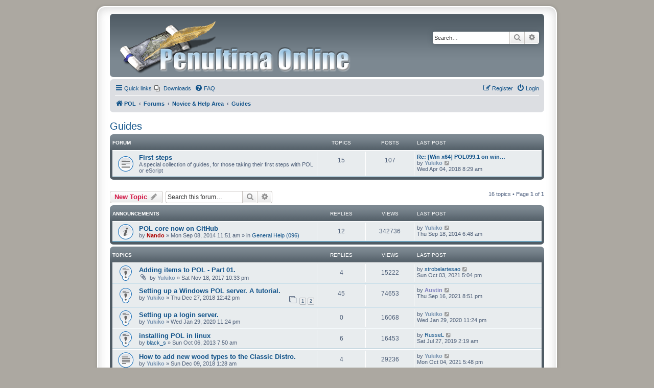

--- FILE ---
content_type: text/html; charset=UTF-8
request_url: https://forums.polserver.com/viewforum.php?f=51&sid=7ad4376d8fb0925463b897ed81fdf7ba
body_size: 8368
content:
<!DOCTYPE html>
<html dir="ltr" lang="en-gb">
<head>
<meta charset="utf-8" />
<meta http-equiv="X-UA-Compatible" content="IE=edge">
<meta name="viewport" content="width=device-width, initial-scale=1" />

<title>Guides - </title>

	<link rel="alternate" type="application/atom+xml" title="Feed - " href="/app.php/feed?sid=771480770c90af1695f98c995d89aefc">		<link rel="alternate" type="application/atom+xml" title="Feed - All forums" href="/app.php/feed/forums?sid=771480770c90af1695f98c995d89aefc">			<link rel="alternate" type="application/atom+xml" title="Feed - Forum - Guides" href="/app.php/feed/forum/51?sid=771480770c90af1695f98c995d89aefc">		
	<link rel="canonical" href="https://forums.polserver.com/viewforum.php?f=51">

<!--
	phpBB style name: prosilver Special Edition
	Based on style:   prosilver (this is the default phpBB3 style)
	Original author:  Tom Beddard ( http://www.subBlue.com/ )
	Modified by:      phpBB Limited ( https://www.phpbb.com/ )
-->


<link href="./styles/prosilver/theme/normalize.css?assets_version=40" rel="stylesheet">
<link href="./styles/prosilver/theme/base.css?assets_version=40" rel="stylesheet">
<link href="./styles/prosilver/theme/utilities.css?assets_version=40" rel="stylesheet">
<link href="./styles/prosilver/theme/common.css?assets_version=40" rel="stylesheet">
<link href="./styles/prosilver/theme/links.css?assets_version=40" rel="stylesheet">
<link href="./styles/prosilver/theme/content.css?assets_version=40" rel="stylesheet">
<link href="./styles/prosilver/theme/buttons.css?assets_version=40" rel="stylesheet">
<link href="./styles/prosilver/theme/cp.css?assets_version=40" rel="stylesheet">
<link href="./styles/prosilver/theme/forms.css?assets_version=40" rel="stylesheet">
<link href="./styles/prosilver/theme/icons.css?assets_version=40" rel="stylesheet">
<link href="./styles/prosilver/theme/colours.css?assets_version=40" rel="stylesheet">
<link href="./styles/prosilver/theme/responsive.css?assets_version=40" rel="stylesheet">

<link href="./assets/css/font-awesome.min.css?assets_version=40" rel="stylesheet">
<link href="./styles/prosilver32_se/theme/stylesheet.css?assets_version=40" rel="stylesheet">
<link href="./styles/prosilver/theme/en/stylesheet.css?assets_version=40" rel="stylesheet">




<!--[if lte IE 9]>
	<link href="./styles/prosilver/theme/tweaks.css?assets_version=40" rel="stylesheet">
<![endif]-->


<link href="./ext/phpbb/pages/styles/prosilver/theme/pages_common.css?assets_version=40" rel="stylesheet" media="screen">



</head>
<body id="phpbb" class="nojs notouch section-viewforum ltr ">


<div id="wrap" class="wrap">
	<a id="top" class="top-anchor" accesskey="t"></a>
	<div id="page-header">
		<div class="headerbar" role="banner">
					<div class="inner">

			<div id="site-description" class="site-description">
				<a id="logo" class="logo" href="https://www.polserver.com" title="POL"><span class="site_logo"></span></a>
				<h1></h1>
				<p></p>
				<p class="skiplink"><a href="#start_here">Skip to content</a></p>
			</div>

									<div id="search-box" class="search-box search-header" role="search">
				<form action="./search.php?sid=771480770c90af1695f98c995d89aefc" method="get" id="search">
				<fieldset>
					<input name="keywords" id="keywords" type="search" maxlength="128" title="Search for keywords" class="inputbox search tiny" size="20" value="" placeholder="Search…" />
					<button class="button button-search" type="submit" title="Search">
						<i class="icon fa-search fa-fw" aria-hidden="true"></i><span class="sr-only">Search</span>
					</button>
					<a href="./search.php?sid=771480770c90af1695f98c995d89aefc" class="button button-search-end" title="Advanced search">
						<i class="icon fa-cog fa-fw" aria-hidden="true"></i><span class="sr-only">Advanced search</span>
					</a>
					<input type="hidden" name="sid" value="771480770c90af1695f98c995d89aefc" />

				</fieldset>
				</form>
			</div>
						
			</div>
					</div>
				<div class="navbar" role="navigation">
	<div class="inner">

	<ul id="nav-main" class="nav-main linklist" role="menubar">

		<li id="quick-links" class="quick-links dropdown-container responsive-menu" data-skip-responsive="true">
			<a href="#" class="dropdown-trigger">
				<i class="icon fa-bars fa-fw" aria-hidden="true"></i><span>Quick links</span>
			</a>
			<div class="dropdown">
				<div class="pointer"><div class="pointer-inner"></div></div>
				<ul class="dropdown-contents" role="menu">
								<li class="small-icon icon-pages icon-page-escript-style-guide">
			<a href="/app.php/escript-style-guide?sid=771480770c90af1695f98c995d89aefc" title="" role="menuitem">
				<span>eScript Style Guide</span>
			</a>
		</li>
			<li class="small-icon icon-pages icon-page-distro-goals">
			<a href="/app.php/distro-goals?sid=771480770c90af1695f98c995d89aefc" title="" role="menuitem">
				<span>Distro Goals</span>
			</a>
		</li>
	
											<li class="separator"></li>
																									<li>
								<a href="./search.php?search_id=unanswered&amp;sid=771480770c90af1695f98c995d89aefc" role="menuitem">
									<i class="icon fa-file-o fa-fw icon-gray" aria-hidden="true"></i><span>Unanswered topics</span>
								</a>
							</li>
							<li>
								<a href="./search.php?search_id=active_topics&amp;sid=771480770c90af1695f98c995d89aefc" role="menuitem">
									<i class="icon fa-file-o fa-fw icon-blue" aria-hidden="true"></i><span>Active topics</span>
								</a>
							</li>
							<li class="separator"></li>
							<li>
								<a href="./search.php?sid=771480770c90af1695f98c995d89aefc" role="menuitem">
									<i class="icon fa-search fa-fw" aria-hidden="true"></i><span>Search</span>
								</a>
							</li>
					
										<li class="separator"></li>

									</ul>
			</div>
		</li>

					<li class="small-icon icon-pages icon-page-downloads no-bulletin">
			<a href="/app.php/downloads?sid=771480770c90af1695f98c995d89aefc" title="" role="menuitem">
				<span>Downloads</span>
			</a>
		</li>
			<li data-skip-responsive="true">
			<a href="/app.php/help/faq?sid=771480770c90af1695f98c995d89aefc" rel="help" title="Frequently Asked Questions" role="menuitem">
				<i class="icon fa-question-circle fa-fw" aria-hidden="true"></i><span>FAQ</span>
			</a>
		</li>
						
			<li class="rightside"  data-skip-responsive="true">
			<a href="./ucp.php?mode=login&amp;redirect=viewforum.php%3Ff%3D51&amp;sid=771480770c90af1695f98c995d89aefc" title="Login" accesskey="x" role="menuitem">
				<i class="icon fa-power-off fa-fw" aria-hidden="true"></i><span>Login</span>
			</a>
		</li>
					<li class="rightside" data-skip-responsive="true">
				<a href="./ucp.php?mode=register&amp;sid=771480770c90af1695f98c995d89aefc" role="menuitem">
					<i class="icon fa-pencil-square-o  fa-fw" aria-hidden="true"></i><span>Register</span>
				</a>
			</li>
						</ul>

	<ul id="nav-breadcrumbs" class="nav-breadcrumbs linklist navlinks" role="menubar">
				
		
		<li class="breadcrumbs" itemscope itemtype="https://schema.org/BreadcrumbList">

							<span class="crumb" itemtype="https://schema.org/ListItem" itemprop="itemListElement" itemscope><a itemprop="item" href="https://www.polserver.com" data-navbar-reference="home"><i class="icon fa-home fa-fw" aria-hidden="true"></i><span itemprop="name">POL</span></a><meta itemprop="position" content="1" /></span>
			
							<span class="crumb" itemtype="https://schema.org/ListItem" itemprop="itemListElement" itemscope><a itemprop="item" href="./index.php?sid=771480770c90af1695f98c995d89aefc" accesskey="h" data-navbar-reference="index"><span itemprop="name">Forums</span></a><meta itemprop="position" content="2" /></span>

											
								<span class="crumb" itemtype="https://schema.org/ListItem" itemprop="itemListElement" itemscope data-forum-id="48"><a itemprop="item" href="./viewforum.php?f=48&amp;sid=771480770c90af1695f98c995d89aefc"><span itemprop="name">Novice &amp; Help Area</span></a><meta itemprop="position" content="3" /></span>
															
								<span class="crumb" itemtype="https://schema.org/ListItem" itemprop="itemListElement" itemscope data-forum-id="51"><a itemprop="item" href="./viewforum.php?f=51&amp;sid=771480770c90af1695f98c995d89aefc"><span itemprop="name">Guides</span></a><meta itemprop="position" content="4" /></span>
							
					</li>

		
					<li class="rightside responsive-search">
				<a href="./search.php?sid=771480770c90af1695f98c995d89aefc" title="View the advanced search options" role="menuitem">
					<i class="icon fa-search fa-fw" aria-hidden="true"></i><span class="sr-only">Search</span>
				</a>
			</li>
			</ul>

	</div>
</div>
	</div>

	
	<a id="start_here" class="anchor"></a>
	<div id="page-body" class="page-body" role="main">
		
		<h2 class="forum-title"><a href="./viewforum.php?f=51&amp;sid=771480770c90af1695f98c995d89aefc">Guides</a></h2>
<div>
	<!-- NOTE: remove the style="display: none" when you want to have the forum description on the forum body -->
	<div style="display: none !important;">Sometimes you need to share your knowledge. This is where you can do it. A place for POL and Script guides.<br /></div>	</div>


	
	
				<div class="forabg">
			<div class="inner">
			<ul class="topiclist">
				<li class="header">
										<dl class="row-item">
						<dt><div class="list-inner">Forum</div></dt>
						<dd class="topics">Topics</dd>
						<dd class="posts">Posts</dd>
						<dd class="lastpost"><span>Last post</span></dd>
					</dl>
									</li>
			</ul>
			<ul class="topiclist forums">
		
					<li class="row">
						<dl class="row-item forum_read">
				<dt title="No unread posts">
										<div class="list-inner">
													<!--
								<a class="feed-icon-forum" title="Feed - First steps" href="/app.php/feed/forum/49?sid=771480770c90af1695f98c995d89aefc">
									<i class="icon fa-rss-square fa-fw icon-orange" aria-hidden="true"></i><span class="sr-only">Feed - First steps</span>
								</a>
							-->
																		<a href="./viewforum.php?f=49&amp;sid=771480770c90af1695f98c995d89aefc" class="forumtitle">First steps</a>
						<br />A special collection of guides, for those taking their first steps with POL or eScript												
												<div class="responsive-show" style="display: none;">
															Topics: <strong>15</strong>
													</div>
											</div>
				</dt>
									<dd class="topics">15 <dfn>Topics</dfn></dd>
					<dd class="posts">107 <dfn>Posts</dfn></dd>
					<dd class="lastpost">
						<span>
																						<dfn>Last post</dfn>
																										<a href="./viewtopic.php?p=24493&amp;sid=771480770c90af1695f98c995d89aefc#p24493" title="Re: [Win x64] POL099.1 on windows Server 2012 R2" class="lastsubject">Re: [Win x64] POL099.1 on win…</a> <br />
																	by <a href="./memberlist.php?mode=viewprofile&amp;u=23&amp;sid=771480770c90af1695f98c995d89aefc" style="color: #7994b1;" class="username-coloured">Yukiko</a>																	<a href="./viewtopic.php?p=24493&amp;sid=771480770c90af1695f98c995d89aefc#p24493" title="View the latest post">
										<i class="icon fa-external-link-square fa-fw icon-lightgray icon-md" aria-hidden="true"></i><span class="sr-only">View the latest post</span>
									</a>
																<br /><time datetime="2018-04-04T16:29:40+00:00">Wed Apr 04, 2018 8:29 am</time>
													</span>
					</dd>
							</dl>
					</li>
			
				</ul>

			</div>
		</div>
		

	<div class="action-bar bar-top">

				
		<a href="./posting.php?mode=post&amp;f=51&amp;sid=771480770c90af1695f98c995d89aefc" class="button" title="Post a new topic">
							<span>New Topic</span> <i class="icon fa-pencil fa-fw" aria-hidden="true"></i>
					</a>
				
			<div class="search-box" role="search">
			<form method="get" id="forum-search" action="./search.php?sid=771480770c90af1695f98c995d89aefc">
			<fieldset>
				<input class="inputbox search tiny" type="search" name="keywords" id="search_keywords" size="20" placeholder="Search this forum…" />
				<button class="button button-search" type="submit" title="Search">
					<i class="icon fa-search fa-fw" aria-hidden="true"></i><span class="sr-only">Search</span>
				</button>
				<a href="./search.php?fid%5B%5D=51&amp;sid=771480770c90af1695f98c995d89aefc" class="button button-search-end" title="Advanced search">
					<i class="icon fa-cog fa-fw" aria-hidden="true"></i><span class="sr-only">Advanced search</span>
				</a>
				<input type="hidden" name="fid[0]" value="51" />
<input type="hidden" name="sid" value="771480770c90af1695f98c995d89aefc" />

			</fieldset>
			</form>
		</div>
	
	<div class="pagination">
				16 topics
					&bull; Page <strong>1</strong> of <strong>1</strong>
			</div>

	</div>




	
			<div class="forumbg announcement">
		<div class="inner">
		<ul class="topiclist">
			<li class="header">
				<dl class="row-item">
					<dt><div class="list-inner">Announcements</div></dt>
					<dd class="posts">Replies</dd>
					<dd class="views">Views</dd>
					<dd class="lastpost"><span>Last post</span></dd>
				</dl>
			</li>
		</ul>
		<ul class="topiclist topics">
	
				<li class="row bg1 global-announce">
						<dl class="row-item global_read">
				<dt title="No unread posts">
										<div class="list-inner">
																		<a href="./viewtopic.php?t=5418&amp;sid=771480770c90af1695f98c995d89aefc" class="topictitle">POL core now on GitHub</a>																								<br />
						
												<div class="responsive-show" style="display: none;">
							Last post by <a href="./memberlist.php?mode=viewprofile&amp;u=23&amp;sid=771480770c90af1695f98c995d89aefc" style="color: #7994b1;" class="username-coloured">Yukiko</a> &laquo; <a href="./viewtopic.php?p=21639&amp;sid=771480770c90af1695f98c995d89aefc#p21639" title="Go to last post"><time datetime="2014-09-18T14:48:40+00:00">Thu Sep 18, 2014 6:48 am</time></a>
							<br />Posted in <a href="./viewforum.php?f=2&amp;sid=771480770c90af1695f98c995d89aefc">General Help (096)</a>						</div>
														<span class="responsive-show left-box" style="display: none;">Replies: <strong>12</strong></span>
													
						<div class="topic-poster responsive-hide left-box">
																												by <a href="./memberlist.php?mode=viewprofile&amp;u=1113&amp;sid=771480770c90af1695f98c995d89aefc" style="color: #AA0000;" class="username-coloured">Nando</a> &raquo; <time datetime="2014-09-08T19:51:07+00:00">Mon Sep 08, 2014 11:51 am</time>
														 &raquo; in <a href="./viewforum.php?f=2&amp;sid=771480770c90af1695f98c995d89aefc">General Help (096)</a>						</div>

						
											</div>
				</dt>
				<dd class="posts">12 <dfn>Replies</dfn></dd>
				<dd class="views">342736 <dfn>Views</dfn></dd>
				<dd class="lastpost">
					<span><dfn>Last post </dfn>by <a href="./memberlist.php?mode=viewprofile&amp;u=23&amp;sid=771480770c90af1695f98c995d89aefc" style="color: #7994b1;" class="username-coloured">Yukiko</a>													<a href="./viewtopic.php?p=21639&amp;sid=771480770c90af1695f98c995d89aefc#p21639" title="Go to last post">
								<i class="icon fa-external-link-square fa-fw icon-lightgray icon-md" aria-hidden="true"></i><span class="sr-only"></span>
							</a>
												<br /><time datetime="2014-09-18T14:48:40+00:00">Thu Sep 18, 2014 6:48 am</time>
					</span>
				</dd>
			</dl>
					</li>
		
	

			</ul>
		</div>
	</div>
	
			<div class="forumbg">
		<div class="inner">
		<ul class="topiclist">
			<li class="header">
				<dl class="row-item">
					<dt><div class="list-inner">Topics</div></dt>
					<dd class="posts">Replies</dd>
					<dd class="views">Views</dd>
					<dd class="lastpost"><span>Last post</span></dd>
				</dl>
			</li>
		</ul>
		<ul class="topiclist topics">
	
				<li class="row bg2 sticky">
						<dl class="row-item sticky_read">
				<dt title="No unread posts">
										<div class="list-inner">
																		<a href="./viewtopic.php?t=6089&amp;sid=771480770c90af1695f98c995d89aefc" class="topictitle">Adding items to POL - Part 01.</a>																								<br />
						
												<div class="responsive-show" style="display: none;">
							Last post by <a href="./memberlist.php?mode=viewprofile&amp;u=6893&amp;sid=771480770c90af1695f98c995d89aefc" class="username">strobelartesao</a> &laquo; <a href="./viewtopic.php?p=25882&amp;sid=771480770c90af1695f98c995d89aefc#p25882" title="Go to last post"><time datetime="2021-10-04T01:04:19+00:00">Sun Oct 03, 2021 5:04 pm</time></a>
													</div>
														<span class="responsive-show left-box" style="display: none;">Replies: <strong>4</strong></span>
													
						<div class="topic-poster responsive-hide left-box">
														<i class="icon fa-paperclip fa-fw" aria-hidden="true"></i>														by <a href="./memberlist.php?mode=viewprofile&amp;u=23&amp;sid=771480770c90af1695f98c995d89aefc" style="color: #7994b1;" class="username-coloured">Yukiko</a> &raquo; <time datetime="2017-11-19T06:33:39+00:00">Sat Nov 18, 2017 10:33 pm</time>
																				</div>

						
											</div>
				</dt>
				<dd class="posts">4 <dfn>Replies</dfn></dd>
				<dd class="views">15222 <dfn>Views</dfn></dd>
				<dd class="lastpost">
					<span><dfn>Last post </dfn>by <a href="./memberlist.php?mode=viewprofile&amp;u=6893&amp;sid=771480770c90af1695f98c995d89aefc" class="username">strobelartesao</a>													<a href="./viewtopic.php?p=25882&amp;sid=771480770c90af1695f98c995d89aefc#p25882" title="Go to last post">
								<i class="icon fa-external-link-square fa-fw icon-lightgray icon-md" aria-hidden="true"></i><span class="sr-only"></span>
							</a>
												<br /><time datetime="2021-10-04T01:04:19+00:00">Sun Oct 03, 2021 5:04 pm</time>
					</span>
				</dd>
			</dl>
					</li>
		
	

	
	
				<li class="row bg1 sticky">
						<dl class="row-item sticky_read">
				<dt title="No unread posts">
										<div class="list-inner">
																		<a href="./viewtopic.php?t=6225&amp;sid=771480770c90af1695f98c995d89aefc" class="topictitle">Setting up a Windows POL server. A tutorial.</a>																								<br />
						
												<div class="responsive-show" style="display: none;">
							Last post by <a href="./memberlist.php?mode=viewprofile&amp;u=3&amp;sid=771480770c90af1695f98c995d89aefc" style="color: #8080BF;" class="username-coloured">Austin</a> &laquo; <a href="./viewtopic.php?p=25873&amp;sid=771480770c90af1695f98c995d89aefc#p25873" title="Go to last post"><time datetime="2021-09-17T04:51:33+00:00">Thu Sep 16, 2021 8:51 pm</time></a>
													</div>
														<span class="responsive-show left-box" style="display: none;">Replies: <strong>45</strong></span>
													
						<div class="topic-poster responsive-hide left-box">
																												by <a href="./memberlist.php?mode=viewprofile&amp;u=23&amp;sid=771480770c90af1695f98c995d89aefc" style="color: #7994b1;" class="username-coloured">Yukiko</a> &raquo; <time datetime="2018-12-27T20:42:44+00:00">Thu Dec 27, 2018 12:42 pm</time>
																				</div>

												<div class="pagination">
							<span><i class="icon fa-clone fa-fw" aria-hidden="true"></i></span>
							<ul>
															<li><a class="button" href="./viewtopic.php?t=6225&amp;sid=771480770c90af1695f98c995d89aefc">1</a></li>
																							<li><a class="button" href="./viewtopic.php?t=6225&amp;sid=771480770c90af1695f98c995d89aefc&amp;start=25">2</a></li>
																																													</ul>
						</div>
						
											</div>
				</dt>
				<dd class="posts">45 <dfn>Replies</dfn></dd>
				<dd class="views">74653 <dfn>Views</dfn></dd>
				<dd class="lastpost">
					<span><dfn>Last post </dfn>by <a href="./memberlist.php?mode=viewprofile&amp;u=3&amp;sid=771480770c90af1695f98c995d89aefc" style="color: #8080BF;" class="username-coloured">Austin</a>													<a href="./viewtopic.php?p=25873&amp;sid=771480770c90af1695f98c995d89aefc#p25873" title="Go to last post">
								<i class="icon fa-external-link-square fa-fw icon-lightgray icon-md" aria-hidden="true"></i><span class="sr-only"></span>
							</a>
												<br /><time datetime="2021-09-17T04:51:33+00:00">Thu Sep 16, 2021 8:51 pm</time>
					</span>
				</dd>
			</dl>
					</li>
		
	

	
	
				<li class="row bg2 sticky">
						<dl class="row-item sticky_read">
				<dt title="No unread posts">
										<div class="list-inner">
																		<a href="./viewtopic.php?t=6347&amp;sid=771480770c90af1695f98c995d89aefc" class="topictitle">Setting up a login server.</a>																								<br />
						
												<div class="responsive-show" style="display: none;">
							Last post by <a href="./memberlist.php?mode=viewprofile&amp;u=23&amp;sid=771480770c90af1695f98c995d89aefc" style="color: #7994b1;" class="username-coloured">Yukiko</a> &laquo; <a href="./viewtopic.php?p=25583&amp;sid=771480770c90af1695f98c995d89aefc#p25583" title="Go to last post"><time datetime="2020-01-30T07:24:07+00:00">Wed Jan 29, 2020 11:24 pm</time></a>
													</div>
													
						<div class="topic-poster responsive-hide left-box">
																												by <a href="./memberlist.php?mode=viewprofile&amp;u=23&amp;sid=771480770c90af1695f98c995d89aefc" style="color: #7994b1;" class="username-coloured">Yukiko</a> &raquo; <time datetime="2020-01-30T07:24:07+00:00">Wed Jan 29, 2020 11:24 pm</time>
																				</div>

						
											</div>
				</dt>
				<dd class="posts">0 <dfn>Replies</dfn></dd>
				<dd class="views">16068 <dfn>Views</dfn></dd>
				<dd class="lastpost">
					<span><dfn>Last post </dfn>by <a href="./memberlist.php?mode=viewprofile&amp;u=23&amp;sid=771480770c90af1695f98c995d89aefc" style="color: #7994b1;" class="username-coloured">Yukiko</a>													<a href="./viewtopic.php?p=25583&amp;sid=771480770c90af1695f98c995d89aefc#p25583" title="Go to last post">
								<i class="icon fa-external-link-square fa-fw icon-lightgray icon-md" aria-hidden="true"></i><span class="sr-only"></span>
							</a>
												<br /><time datetime="2020-01-30T07:24:07+00:00">Wed Jan 29, 2020 11:24 pm</time>
					</span>
				</dd>
			</dl>
					</li>
		
	

	
	
				<li class="row bg1 sticky">
						<dl class="row-item sticky_read">
				<dt title="No unread posts">
										<div class="list-inner">
																		<a href="./viewtopic.php?t=6281&amp;sid=771480770c90af1695f98c995d89aefc" class="topictitle">installing POL in linux</a>																								<br />
						
												<div class="responsive-show" style="display: none;">
							Last post by <a href="./memberlist.php?mode=viewprofile&amp;u=1348&amp;sid=771480770c90af1695f98c995d89aefc" class="username">RusseL</a> &laquo; <a href="./viewtopic.php?p=25274&amp;sid=771480770c90af1695f98c995d89aefc#p25274" title="Go to last post"><time datetime="2019-07-27T10:19:49+00:00">Sat Jul 27, 2019 2:19 am</time></a>
													</div>
														<span class="responsive-show left-box" style="display: none;">Replies: <strong>6</strong></span>
													
						<div class="topic-poster responsive-hide left-box">
																												by <a href="./memberlist.php?mode=viewprofile&amp;u=5268&amp;sid=771480770c90af1695f98c995d89aefc" class="username">black_s</a> &raquo; <time datetime="2013-10-06T15:50:01+00:00">Sun Oct 06, 2013 7:50 am</time>
																				</div>

						
											</div>
				</dt>
				<dd class="posts">6 <dfn>Replies</dfn></dd>
				<dd class="views">16453 <dfn>Views</dfn></dd>
				<dd class="lastpost">
					<span><dfn>Last post </dfn>by <a href="./memberlist.php?mode=viewprofile&amp;u=1348&amp;sid=771480770c90af1695f98c995d89aefc" class="username">RusseL</a>													<a href="./viewtopic.php?p=25274&amp;sid=771480770c90af1695f98c995d89aefc#p25274" title="Go to last post">
								<i class="icon fa-external-link-square fa-fw icon-lightgray icon-md" aria-hidden="true"></i><span class="sr-only"></span>
							</a>
												<br /><time datetime="2019-07-27T10:19:49+00:00">Sat Jul 27, 2019 2:19 am</time>
					</span>
				</dd>
			</dl>
					</li>
		
	

	
	
				<li class="row bg2">
						<dl class="row-item topic_read">
				<dt title="No unread posts">
										<div class="list-inner">
																		<a href="./viewtopic.php?t=6220&amp;sid=771480770c90af1695f98c995d89aefc" class="topictitle">How to add new wood types to the Classic Distro.</a>																								<br />
						
												<div class="responsive-show" style="display: none;">
							Last post by <a href="./memberlist.php?mode=viewprofile&amp;u=23&amp;sid=771480770c90af1695f98c995d89aefc" style="color: #7994b1;" class="username-coloured">Yukiko</a> &laquo; <a href="./viewtopic.php?p=25885&amp;sid=771480770c90af1695f98c995d89aefc#p25885" title="Go to last post"><time datetime="2021-10-05T01:48:56+00:00">Mon Oct 04, 2021 5:48 pm</time></a>
													</div>
														<span class="responsive-show left-box" style="display: none;">Replies: <strong>4</strong></span>
													
						<div class="topic-poster responsive-hide left-box">
																												by <a href="./memberlist.php?mode=viewprofile&amp;u=23&amp;sid=771480770c90af1695f98c995d89aefc" style="color: #7994b1;" class="username-coloured">Yukiko</a> &raquo; <time datetime="2018-12-09T09:28:48+00:00">Sun Dec 09, 2018 1:28 am</time>
																				</div>

						
											</div>
				</dt>
				<dd class="posts">4 <dfn>Replies</dfn></dd>
				<dd class="views">29236 <dfn>Views</dfn></dd>
				<dd class="lastpost">
					<span><dfn>Last post </dfn>by <a href="./memberlist.php?mode=viewprofile&amp;u=23&amp;sid=771480770c90af1695f98c995d89aefc" style="color: #7994b1;" class="username-coloured">Yukiko</a>													<a href="./viewtopic.php?p=25885&amp;sid=771480770c90af1695f98c995d89aefc#p25885" title="Go to last post">
								<i class="icon fa-external-link-square fa-fw icon-lightgray icon-md" aria-hidden="true"></i><span class="sr-only"></span>
							</a>
												<br /><time datetime="2021-10-05T01:48:56+00:00">Mon Oct 04, 2021 5:48 pm</time>
					</span>
				</dd>
			</dl>
					</li>
		
	

	
	
				<li class="row bg1">
						<dl class="row-item topic_read">
				<dt title="No unread posts">
										<div class="list-inner">
																		<a href="./viewtopic.php?t=6352&amp;sid=771480770c90af1695f98c995d89aefc" class="topictitle">[Request] How to startup a local server in Ubuntu</a>																								<br />
						
												<div class="responsive-show" style="display: none;">
							Last post by <a href="./memberlist.php?mode=viewprofile&amp;u=6766&amp;sid=771480770c90af1695f98c995d89aefc" class="username">Noxwave</a> &laquo; <a href="./viewtopic.php?p=25593&amp;sid=771480770c90af1695f98c995d89aefc#p25593" title="Go to last post"><time datetime="2020-03-03T11:21:59+00:00">Tue Mar 03, 2020 3:21 am</time></a>
													</div>
													
						<div class="topic-poster responsive-hide left-box">
																												by <a href="./memberlist.php?mode=viewprofile&amp;u=6766&amp;sid=771480770c90af1695f98c995d89aefc" class="username">Noxwave</a> &raquo; <time datetime="2020-03-03T11:21:59+00:00">Tue Mar 03, 2020 3:21 am</time>
																				</div>

						
											</div>
				</dt>
				<dd class="posts">0 <dfn>Replies</dfn></dd>
				<dd class="views">15396 <dfn>Views</dfn></dd>
				<dd class="lastpost">
					<span><dfn>Last post </dfn>by <a href="./memberlist.php?mode=viewprofile&amp;u=6766&amp;sid=771480770c90af1695f98c995d89aefc" class="username">Noxwave</a>													<a href="./viewtopic.php?p=25593&amp;sid=771480770c90af1695f98c995d89aefc#p25593" title="Go to last post">
								<i class="icon fa-external-link-square fa-fw icon-lightgray icon-md" aria-hidden="true"></i><span class="sr-only"></span>
							</a>
												<br /><time datetime="2020-03-03T11:21:59+00:00">Tue Mar 03, 2020 3:21 am</time>
					</span>
				</dd>
			</dl>
					</li>
		
	

	
	
				<li class="row bg2">
						<dl class="row-item topic_read">
				<dt title="No unread posts">
										<div class="list-inner">
																		<a href="./viewtopic.php?t=6165&amp;sid=771480770c90af1695f98c995d89aefc" class="topictitle">Yukiko's, possibly, helpful or, maybe, little known tips.</a>																								<br />
						
												<div class="responsive-show" style="display: none;">
							Last post by <a href="./memberlist.php?mode=viewprofile&amp;u=23&amp;sid=771480770c90af1695f98c995d89aefc" style="color: #7994b1;" class="username-coloured">Yukiko</a> &laquo; <a href="./viewtopic.php?p=25125&amp;sid=771480770c90af1695f98c995d89aefc#p25125" title="Go to last post"><time datetime="2019-03-06T04:52:51+00:00">Tue Mar 05, 2019 8:52 pm</time></a>
													</div>
														<span class="responsive-show left-box" style="display: none;">Replies: <strong>2</strong></span>
													
						<div class="topic-poster responsive-hide left-box">
																												by <a href="./memberlist.php?mode=viewprofile&amp;u=23&amp;sid=771480770c90af1695f98c995d89aefc" style="color: #7994b1;" class="username-coloured">Yukiko</a> &raquo; <time datetime="2018-07-18T06:15:56+00:00">Tue Jul 17, 2018 10:15 pm</time>
																				</div>

						
											</div>
				</dt>
				<dd class="posts">2 <dfn>Replies</dfn></dd>
				<dd class="views">15548 <dfn>Views</dfn></dd>
				<dd class="lastpost">
					<span><dfn>Last post </dfn>by <a href="./memberlist.php?mode=viewprofile&amp;u=23&amp;sid=771480770c90af1695f98c995d89aefc" style="color: #7994b1;" class="username-coloured">Yukiko</a>													<a href="./viewtopic.php?p=25125&amp;sid=771480770c90af1695f98c995d89aefc#p25125" title="Go to last post">
								<i class="icon fa-external-link-square fa-fw icon-lightgray icon-md" aria-hidden="true"></i><span class="sr-only"></span>
							</a>
												<br /><time datetime="2019-03-06T04:52:51+00:00">Tue Mar 05, 2019 8:52 pm</time>
					</span>
				</dd>
			</dl>
					</li>
		
	

	
	
				<li class="row bg1">
						<dl class="row-item topic_read">
				<dt title="No unread posts">
										<div class="list-inner">
																		<a href="./viewtopic.php?t=6227&amp;sid=771480770c90af1695f98c995d89aefc" class="topictitle">Arrays and the Stuff Contained in the Squiggly Lines</a>																								<br />
						
												<div class="responsive-show" style="display: none;">
							Last post by <a href="./memberlist.php?mode=viewprofile&amp;u=23&amp;sid=771480770c90af1695f98c995d89aefc" style="color: #7994b1;" class="username-coloured">Yukiko</a> &laquo; <a href="./viewtopic.php?p=25019&amp;sid=771480770c90af1695f98c995d89aefc#p25019" title="Go to last post"><time datetime="2019-01-12T10:21:31+00:00">Sat Jan 12, 2019 2:21 am</time></a>
													</div>
														<span class="responsive-show left-box" style="display: none;">Replies: <strong>7</strong></span>
													
						<div class="topic-poster responsive-hide left-box">
																												by <a href="./memberlist.php?mode=viewprofile&amp;u=5921&amp;sid=771480770c90af1695f98c995d89aefc" style="color: #7994b1;" class="username-coloured">ThisIsMe</a> &raquo; <time datetime="2019-01-09T23:42:23+00:00">Wed Jan 09, 2019 3:42 pm</time>
																				</div>

						
											</div>
				</dt>
				<dd class="posts">7 <dfn>Replies</dfn></dd>
				<dd class="views">16720 <dfn>Views</dfn></dd>
				<dd class="lastpost">
					<span><dfn>Last post </dfn>by <a href="./memberlist.php?mode=viewprofile&amp;u=23&amp;sid=771480770c90af1695f98c995d89aefc" style="color: #7994b1;" class="username-coloured">Yukiko</a>													<a href="./viewtopic.php?p=25019&amp;sid=771480770c90af1695f98c995d89aefc#p25019" title="Go to last post">
								<i class="icon fa-external-link-square fa-fw icon-lightgray icon-md" aria-hidden="true"></i><span class="sr-only"></span>
							</a>
												<br /><time datetime="2019-01-12T10:21:31+00:00">Sat Jan 12, 2019 2:21 am</time>
					</span>
				</dd>
			</dl>
					</li>
		
	

	
	
				<li class="row bg2">
						<dl class="row-item topic_read">
				<dt title="No unread posts">
										<div class="list-inner">
																		<a href="./viewtopic.php?t=6214&amp;sid=771480770c90af1695f98c995d89aefc" class="topictitle">Информация о боевых повреждениях в игре</a>																								<br />
						
												<div class="responsive-show" style="display: none;">
							Last post by <a href="./memberlist.php?mode=viewprofile&amp;u=1012&amp;sid=771480770c90af1695f98c995d89aefc" class="username">guialtran</a> &laquo; <a href="./viewtopic.php?p=24947&amp;sid=771480770c90af1695f98c995d89aefc#p24947" title="Go to last post"><time datetime="2018-11-29T20:02:00+00:00">Thu Nov 29, 2018 12:02 pm</time></a>
													</div>
														<span class="responsive-show left-box" style="display: none;">Replies: <strong>2</strong></span>
													
						<div class="topic-poster responsive-hide left-box">
																												by <a href="./memberlist.php?mode=viewprofile&amp;u=5091&amp;sid=771480770c90af1695f98c995d89aefc" class="username">Vosmerik</a> &raquo; <time datetime="2018-11-25T04:40:05+00:00">Sat Nov 24, 2018 8:40 pm</time>
																				</div>

						
											</div>
				</dt>
				<dd class="posts">2 <dfn>Replies</dfn></dd>
				<dd class="views">11861 <dfn>Views</dfn></dd>
				<dd class="lastpost">
					<span><dfn>Last post </dfn>by <a href="./memberlist.php?mode=viewprofile&amp;u=1012&amp;sid=771480770c90af1695f98c995d89aefc" class="username">guialtran</a>													<a href="./viewtopic.php?p=24947&amp;sid=771480770c90af1695f98c995d89aefc#p24947" title="Go to last post">
								<i class="icon fa-external-link-square fa-fw icon-lightgray icon-md" aria-hidden="true"></i><span class="sr-only"></span>
							</a>
												<br /><time datetime="2018-11-29T20:02:00+00:00">Thu Nov 29, 2018 12:02 pm</time>
					</span>
				</dd>
			</dl>
					</li>
		
	

	
	
				<li class="row bg1">
						<dl class="row-item topic_read">
				<dt title="No unread posts">
										<div class="list-inner">
																		<a href="./viewtopic.php?t=5901&amp;sid=771480770c90af1695f98c995d89aefc" class="topictitle">General Tips and Tricks POL Development</a>																								<br />
						
												<div class="responsive-show" style="display: none;">
							Last post by <a href="./memberlist.php?mode=viewprofile&amp;u=23&amp;sid=771480770c90af1695f98c995d89aefc" style="color: #7994b1;" class="username-coloured">Yukiko</a> &laquo; <a href="./viewtopic.php?p=24200&amp;sid=771480770c90af1695f98c995d89aefc#p24200" title="Go to last post"><time datetime="2017-10-11T23:54:06+00:00">Wed Oct 11, 2017 3:54 pm</time></a>
													</div>
														<span class="responsive-show left-box" style="display: none;">Replies: <strong>15</strong></span>
													
						<div class="topic-poster responsive-hide left-box">
														<i class="icon fa-paperclip fa-fw" aria-hidden="true"></i>														by <a href="./memberlist.php?mode=viewprofile&amp;u=5828&amp;sid=771480770c90af1695f98c995d89aefc" class="username">blckfire</a> &raquo; <time datetime="2016-12-30T23:30:55+00:00">Fri Dec 30, 2016 3:30 pm</time>
																				</div>

						
											</div>
				</dt>
				<dd class="posts">15 <dfn>Replies</dfn></dd>
				<dd class="views">27281 <dfn>Views</dfn></dd>
				<dd class="lastpost">
					<span><dfn>Last post </dfn>by <a href="./memberlist.php?mode=viewprofile&amp;u=23&amp;sid=771480770c90af1695f98c995d89aefc" style="color: #7994b1;" class="username-coloured">Yukiko</a>													<a href="./viewtopic.php?p=24200&amp;sid=771480770c90af1695f98c995d89aefc#p24200" title="Go to last post">
								<i class="icon fa-external-link-square fa-fw icon-lightgray icon-md" aria-hidden="true"></i><span class="sr-only"></span>
							</a>
												<br /><time datetime="2017-10-11T23:54:06+00:00">Wed Oct 11, 2017 3:54 pm</time>
					</span>
				</dd>
			</dl>
					</li>
		
	

	
	
				<li class="row bg2">
						<dl class="row-item topic_read">
				<dt title="No unread posts">
										<div class="list-inner">
																		<a href="./viewtopic.php?t=6025&amp;sid=771480770c90af1695f98c995d89aefc" class="topictitle">Struct declarations.</a>																								<br />
						
												<div class="responsive-show" style="display: none;">
							Last post by <a href="./memberlist.php?mode=viewprofile&amp;u=23&amp;sid=771480770c90af1695f98c995d89aefc" style="color: #7994b1;" class="username-coloured">Yukiko</a> &laquo; <a href="./viewtopic.php?p=24039&amp;sid=771480770c90af1695f98c995d89aefc#p24039" title="Go to last post"><time datetime="2017-08-30T15:37:15+00:00">Wed Aug 30, 2017 7:37 am</time></a>
													</div>
														<span class="responsive-show left-box" style="display: none;">Replies: <strong>8</strong></span>
													
						<div class="topic-poster responsive-hide left-box">
																												by <a href="./memberlist.php?mode=viewprofile&amp;u=23&amp;sid=771480770c90af1695f98c995d89aefc" style="color: #7994b1;" class="username-coloured">Yukiko</a> &raquo; <time datetime="2017-08-02T08:47:23+00:00">Wed Aug 02, 2017 12:47 am</time>
																				</div>

						
											</div>
				</dt>
				<dd class="posts">8 <dfn>Replies</dfn></dd>
				<dd class="views">18951 <dfn>Views</dfn></dd>
				<dd class="lastpost">
					<span><dfn>Last post </dfn>by <a href="./memberlist.php?mode=viewprofile&amp;u=23&amp;sid=771480770c90af1695f98c995d89aefc" style="color: #7994b1;" class="username-coloured">Yukiko</a>													<a href="./viewtopic.php?p=24039&amp;sid=771480770c90af1695f98c995d89aefc#p24039" title="Go to last post">
								<i class="icon fa-external-link-square fa-fw icon-lightgray icon-md" aria-hidden="true"></i><span class="sr-only"></span>
							</a>
												<br /><time datetime="2017-08-30T15:37:15+00:00">Wed Aug 30, 2017 7:37 am</time>
					</span>
				</dd>
			</dl>
					</li>
		
	

	
	
				<li class="row bg1">
						<dl class="row-item topic_read">
				<dt title="No unread posts">
										<div class="list-inner">
																		<a href="./viewtopic.php?t=5900&amp;sid=771480770c90af1695f98c995d89aefc" class="topictitle">[HOWTO] Organize your code</a>																								<br />
						
												<div class="responsive-show" style="display: none;">
							Last post by <a href="./memberlist.php?mode=viewprofile&amp;u=5828&amp;sid=771480770c90af1695f98c995d89aefc" class="username">blckfire</a> &laquo; <a href="./viewtopic.php?p=23142&amp;sid=771480770c90af1695f98c995d89aefc#p23142" title="Go to last post"><time datetime="2016-12-30T22:09:18+00:00">Fri Dec 30, 2016 2:09 pm</time></a>
													</div>
													
						<div class="topic-poster responsive-hide left-box">
																												by <a href="./memberlist.php?mode=viewprofile&amp;u=5828&amp;sid=771480770c90af1695f98c995d89aefc" class="username">blckfire</a> &raquo; <time datetime="2016-12-30T22:09:18+00:00">Fri Dec 30, 2016 2:09 pm</time>
																				</div>

						
											</div>
				</dt>
				<dd class="posts">0 <dfn>Replies</dfn></dd>
				<dd class="views">11854 <dfn>Views</dfn></dd>
				<dd class="lastpost">
					<span><dfn>Last post </dfn>by <a href="./memberlist.php?mode=viewprofile&amp;u=5828&amp;sid=771480770c90af1695f98c995d89aefc" class="username">blckfire</a>													<a href="./viewtopic.php?p=23142&amp;sid=771480770c90af1695f98c995d89aefc#p23142" title="Go to last post">
								<i class="icon fa-external-link-square fa-fw icon-lightgray icon-md" aria-hidden="true"></i><span class="sr-only"></span>
							</a>
												<br /><time datetime="2016-12-30T22:09:18+00:00">Fri Dec 30, 2016 2:09 pm</time>
					</span>
				</dd>
			</dl>
					</li>
		
	

	
	
				<li class="row bg2">
						<dl class="row-item topic_read">
				<dt title="No unread posts">
										<div class="list-inner">
																		<a href="./viewtopic.php?t=3486&amp;sid=771480770c90af1695f98c995d89aefc" class="topictitle">Functions, Variables and Passing Information</a>																								<br />
						
												<div class="responsive-show" style="display: none;">
							Last post by <a href="./memberlist.php?mode=viewprofile&amp;u=5907&amp;sid=771480770c90af1695f98c995d89aefc" class="username">hildolf</a> &laquo; <a href="./viewtopic.php?p=22626&amp;sid=771480770c90af1695f98c995d89aefc#p22626" title="Go to last post"><time datetime="2016-04-09T09:04:33+00:00">Sat Apr 09, 2016 1:04 am</time></a>
													</div>
														<span class="responsive-show left-box" style="display: none;">Replies: <strong>7</strong></span>
													
						<div class="topic-poster responsive-hide left-box">
																												by <a href="./memberlist.php?mode=viewprofile&amp;u=3&amp;sid=771480770c90af1695f98c995d89aefc" style="color: #8080BF;" class="username-coloured">Austin</a> &raquo; <time datetime="2011-08-02T06:57:02+00:00">Mon Aug 01, 2011 10:57 pm</time>
																				</div>

						
											</div>
				</dt>
				<dd class="posts">7 <dfn>Replies</dfn></dd>
				<dd class="views">18021 <dfn>Views</dfn></dd>
				<dd class="lastpost">
					<span><dfn>Last post </dfn>by <a href="./memberlist.php?mode=viewprofile&amp;u=5907&amp;sid=771480770c90af1695f98c995d89aefc" class="username">hildolf</a>													<a href="./viewtopic.php?p=22626&amp;sid=771480770c90af1695f98c995d89aefc#p22626" title="Go to last post">
								<i class="icon fa-external-link-square fa-fw icon-lightgray icon-md" aria-hidden="true"></i><span class="sr-only"></span>
							</a>
												<br /><time datetime="2016-04-09T09:04:33+00:00">Sat Apr 09, 2016 1:04 am</time>
					</span>
				</dd>
			</dl>
					</li>
		
	

	
	
				<li class="row bg1">
						<dl class="row-item topic_read">
				<dt title="No unread posts">
										<div class="list-inner">
																		<a href="./viewtopic.php?t=3540&amp;sid=771480770c90af1695f98c995d89aefc" class="topictitle">Config File Guide</a>																								<br />
						
												<div class="responsive-show" style="display: none;">
							Last post by <a href="./memberlist.php?mode=viewprofile&amp;u=23&amp;sid=771480770c90af1695f98c995d89aefc" style="color: #7994b1;" class="username-coloured">Yukiko</a> &laquo; <a href="./viewtopic.php?p=17405&amp;sid=771480770c90af1695f98c995d89aefc#p17405" title="Go to last post"><time datetime="2011-11-10T12:56:14+00:00">Thu Nov 10, 2011 4:56 am</time></a>
													</div>
														<span class="responsive-show left-box" style="display: none;">Replies: <strong>10</strong></span>
													
						<div class="topic-poster responsive-hide left-box">
																												by <a href="./memberlist.php?mode=viewprofile&amp;u=3&amp;sid=771480770c90af1695f98c995d89aefc" style="color: #8080BF;" class="username-coloured">Austin</a> &raquo; <time datetime="2011-11-02T22:00:38+00:00">Wed Nov 02, 2011 2:00 pm</time>
																				</div>

						
											</div>
				</dt>
				<dd class="posts">10 <dfn>Replies</dfn></dd>
				<dd class="views">24044 <dfn>Views</dfn></dd>
				<dd class="lastpost">
					<span><dfn>Last post </dfn>by <a href="./memberlist.php?mode=viewprofile&amp;u=23&amp;sid=771480770c90af1695f98c995d89aefc" style="color: #7994b1;" class="username-coloured">Yukiko</a>													<a href="./viewtopic.php?p=17405&amp;sid=771480770c90af1695f98c995d89aefc#p17405" title="Go to last post">
								<i class="icon fa-external-link-square fa-fw icon-lightgray icon-md" aria-hidden="true"></i><span class="sr-only"></span>
							</a>
												<br /><time datetime="2011-11-10T12:56:14+00:00">Thu Nov 10, 2011 4:56 am</time>
					</span>
				</dd>
			</dl>
					</li>
		
	

	
	
				<li class="row bg2">
						<dl class="row-item topic_read">
				<dt title="No unread posts">
										<div class="list-inner">
																		<a href="./viewtopic.php?t=3543&amp;sid=771480770c90af1695f98c995d89aefc" class="topictitle">Packets for dummies</a>																								<br />
						
												<div class="responsive-show" style="display: none;">
							Last post by <a href="./memberlist.php?mode=viewprofile&amp;u=4439&amp;sid=771480770c90af1695f98c995d89aefc" class="username">Polytropon</a> &laquo; <a href="./viewtopic.php?p=17396&amp;sid=771480770c90af1695f98c995d89aefc#p17396" title="Go to last post"><time datetime="2011-11-06T15:44:12+00:00">Sun Nov 06, 2011 7:44 am</time></a>
													</div>
														<span class="responsive-show left-box" style="display: none;">Replies: <strong>2</strong></span>
													
						<div class="topic-poster responsive-hide left-box">
																												by <a href="./memberlist.php?mode=viewprofile&amp;u=4439&amp;sid=771480770c90af1695f98c995d89aefc" class="username">Polytropon</a> &raquo; <time datetime="2011-11-03T08:26:27+00:00">Thu Nov 03, 2011 12:26 am</time>
																				</div>

						
											</div>
				</dt>
				<dd class="posts">2 <dfn>Replies</dfn></dd>
				<dd class="views">13857 <dfn>Views</dfn></dd>
				<dd class="lastpost">
					<span><dfn>Last post </dfn>by <a href="./memberlist.php?mode=viewprofile&amp;u=4439&amp;sid=771480770c90af1695f98c995d89aefc" class="username">Polytropon</a>													<a href="./viewtopic.php?p=17396&amp;sid=771480770c90af1695f98c995d89aefc#p17396" title="Go to last post">
								<i class="icon fa-external-link-square fa-fw icon-lightgray icon-md" aria-hidden="true"></i><span class="sr-only"></span>
							</a>
												<br /><time datetime="2011-11-06T15:44:12+00:00">Sun Nov 06, 2011 7:44 am</time>
					</span>
				</dd>
			</dl>
					</li>
		
	

	
	
				<li class="row bg1">
						<dl class="row-item topic_read">
				<dt title="No unread posts">
										<div class="list-inner">
																		<a href="./viewtopic.php?t=3542&amp;sid=771480770c90af1695f98c995d89aefc" class="topictitle">Events Guide</a>																								<br />
						
												<div class="responsive-show" style="display: none;">
							Last post by <a href="./memberlist.php?mode=viewprofile&amp;u=3&amp;sid=771480770c90af1695f98c995d89aefc" style="color: #8080BF;" class="username-coloured">Austin</a> &laquo; <a href="./viewtopic.php?p=17379&amp;sid=771480770c90af1695f98c995d89aefc#p17379" title="Go to last post"><time datetime="2011-11-03T01:50:53+00:00">Wed Nov 02, 2011 5:50 pm</time></a>
													</div>
														<span class="responsive-show left-box" style="display: none;">Replies: <strong>2</strong></span>
													
						<div class="topic-poster responsive-hide left-box">
																												by <a href="./memberlist.php?mode=viewprofile&amp;u=3&amp;sid=771480770c90af1695f98c995d89aefc" style="color: #8080BF;" class="username-coloured">Austin</a> &raquo; <time datetime="2011-11-03T01:05:06+00:00">Wed Nov 02, 2011 5:05 pm</time>
																				</div>

						
											</div>
				</dt>
				<dd class="posts">2 <dfn>Replies</dfn></dd>
				<dd class="views">12905 <dfn>Views</dfn></dd>
				<dd class="lastpost">
					<span><dfn>Last post </dfn>by <a href="./memberlist.php?mode=viewprofile&amp;u=3&amp;sid=771480770c90af1695f98c995d89aefc" style="color: #8080BF;" class="username-coloured">Austin</a>													<a href="./viewtopic.php?p=17379&amp;sid=771480770c90af1695f98c995d89aefc#p17379" title="Go to last post">
								<i class="icon fa-external-link-square fa-fw icon-lightgray icon-md" aria-hidden="true"></i><span class="sr-only"></span>
							</a>
												<br /><time datetime="2011-11-03T01:50:53+00:00">Wed Nov 02, 2011 5:50 pm</time>
					</span>
				</dd>
			</dl>
					</li>
		
				</ul>
		</div>
	</div>
	

	<div class="action-bar bar-bottom">
					
			<a href="./posting.php?mode=post&amp;f=51&amp;sid=771480770c90af1695f98c995d89aefc" class="button" title="Post a new topic">
							<span>New Topic</span> <i class="icon fa-pencil fa-fw" aria-hidden="true"></i>
						</a>

					
					<form method="post" action="./viewforum.php?f=51&amp;sid=771480770c90af1695f98c995d89aefc">
			<div class="dropdown-container dropdown-container-left dropdown-button-control sort-tools">
	<span title="Display and sorting options" class="button button-secondary dropdown-trigger dropdown-select">
		<i class="icon fa-sort-amount-asc fa-fw" aria-hidden="true"></i>
		<span class="caret"><i class="icon fa-sort-down fa-fw" aria-hidden="true"></i></span>
	</span>
	<div class="dropdown hidden">
		<div class="pointer"><div class="pointer-inner"></div></div>
		<div class="dropdown-contents">
			<fieldset class="display-options">
							<label>Display: <select name="st" id="st"><option value="0" selected="selected">All Topics</option><option value="1">1 day</option><option value="7">7 days</option><option value="14">2 weeks</option><option value="30">1 month</option><option value="90">3 months</option><option value="180">6 months</option><option value="365">1 year</option></select></label>
								<label>Sort by: <select name="sk" id="sk"><option value="a">Author</option><option value="t" selected="selected">Post time</option><option value="r">Replies</option><option value="s">Subject</option><option value="v">Views</option></select></label>
				<label>Direction: <select name="sd" id="sd"><option value="a">Ascending</option><option value="d" selected="selected">Descending</option></select></label>
								<hr class="dashed" />
				<input type="submit" class="button2" name="sort" value="Go" />
						</fieldset>
		</div>
	</div>
</div>
			</form>
		
		<div class="pagination">
						16 topics
							 &bull; Page <strong>1</strong> of <strong>1</strong>
					</div>
	</div>


<div class="action-bar actions-jump">
		<p class="jumpbox-return">
		<a href="./index.php?sid=771480770c90af1695f98c995d89aefc" class="left-box arrow-left" accesskey="r">
			<i class="icon fa-angle-left fa-fw icon-black" aria-hidden="true"></i><span>Return to Board Index</span>
		</a>
	</p>
	
		<div class="jumpbox dropdown-container dropdown-container-right dropdown-up dropdown-left dropdown-button-control" id="jumpbox">
			<span title="Jump to" class="button button-secondary dropdown-trigger dropdown-select">
				<span>Jump to</span>
				<span class="caret"><i class="icon fa-sort-down fa-fw" aria-hidden="true"></i></span>
			</span>
		<div class="dropdown">
			<div class="pointer"><div class="pointer-inner"></div></div>
			<ul class="dropdown-contents">
																				<li><a href="./viewforum.php?f=22&amp;sid=771480770c90af1695f98c995d89aefc" class="jumpbox-cat-link"> <span> Contrivance</span></a></li>
																<li><a href="./viewforum.php?f=44&amp;sid=771480770c90af1695f98c995d89aefc" class="jumpbox-sub-link"><span class="spacer"></span> <span>&#8627; &nbsp; POL Server Website</span></a></li>
																<li><a href="./viewforum.php?f=14&amp;sid=771480770c90af1695f98c995d89aefc" class="jumpbox-sub-link"><span class="spacer"></span> <span>&#8627; &nbsp; General Discussion</span></a></li>
																<li><a href="./viewforum.php?f=15&amp;sid=771480770c90af1695f98c995d89aefc" class="jumpbox-sub-link"><span class="spacer"></span> <span>&#8627; &nbsp; Rants</span></a></li>
																<li><a href="./viewforum.php?f=48&amp;sid=771480770c90af1695f98c995d89aefc" class="jumpbox-cat-link"> <span> Novice &amp; Help Area</span></a></li>
																<li><a href="./viewforum.php?f=50&amp;sid=771480770c90af1695f98c995d89aefc" class="jumpbox-sub-link"><span class="spacer"></span> <span>&#8627; &nbsp; Hello world</span></a></li>
																<li><a href="./viewforum.php?f=56&amp;sid=771480770c90af1695f98c995d89aefc" class="jumpbox-sub-link"><span class="spacer"></span> <span>&#8627; &nbsp; General Help</span></a></li>
																<li><a href="./viewforum.php?f=7&amp;sid=771480770c90af1695f98c995d89aefc" class="jumpbox-sub-link"><span class="spacer"></span> <span>&#8627; &nbsp; Scripting Help</span></a></li>
																<li><a href="./viewforum.php?f=51&amp;sid=771480770c90af1695f98c995d89aefc" class="jumpbox-sub-link"><span class="spacer"></span> <span>&#8627; &nbsp; Guides</span></a></li>
																<li><a href="./viewforum.php?f=49&amp;sid=771480770c90af1695f98c995d89aefc" class="jumpbox-sub-link"><span class="spacer"></span><span class="spacer"></span> <span>&#8627; &nbsp; First steps</span></a></li>
																<li><a href="./viewforum.php?f=23&amp;sid=771480770c90af1695f98c995d89aefc" class="jumpbox-cat-link"> <span> Official POL Distribution (Distro)</span></a></li>
																<li><a href="./viewforum.php?f=9&amp;sid=771480770c90af1695f98c995d89aefc" class="jumpbox-sub-link"><span class="spacer"></span> <span>&#8627; &nbsp; Development Discussion</span></a></li>
																<li><a href="./viewforum.php?f=19&amp;sid=771480770c90af1695f98c995d89aefc" class="jumpbox-sub-link"><span class="spacer"></span> <span>&#8627; &nbsp; Distro Bug Reports</span></a></li>
																<li><a href="./viewforum.php?f=52&amp;sid=771480770c90af1695f98c995d89aefc" class="jumpbox-sub-link"><span class="spacer"></span> <span>&#8627; &nbsp; Test shard</span></a></li>
																<li><a href="./viewforum.php?f=58&amp;sid=771480770c90af1695f98c995d89aefc" class="jumpbox-sub-link"><span class="spacer"></span> <span>&#8627; &nbsp; Contribute to the distro</span></a></li>
																<li><a href="./viewforum.php?f=64&amp;sid=771480770c90af1695f98c995d89aefc" class="jumpbox-sub-link"><span class="spacer"></span> <span>&#8627; &nbsp; Contributed Optional Packages and Scripts for the Distro</span></a></li>
																<li><a href="./viewforum.php?f=26&amp;sid=771480770c90af1695f98c995d89aefc" class="jumpbox-cat-link"> <span> Core Discussions</span></a></li>
																<li><a href="./viewforum.php?f=54&amp;sid=771480770c90af1695f98c995d89aefc" class="jumpbox-sub-link"><span class="spacer"></span> <span>&#8627; &nbsp; Current development (100)</span></a></li>
																<li><a href="./viewforum.php?f=20&amp;sid=771480770c90af1695f98c995d89aefc" class="jumpbox-sub-link"><span class="spacer"></span> <span>&#8627; &nbsp; Current stable release (099)</span></a></li>
																<li><a href="./viewforum.php?f=46&amp;sid=771480770c90af1695f98c995d89aefc" class="jumpbox-sub-link"><span class="spacer"></span> <span>&#8627; &nbsp; Bug Reports &amp; Feature Requests</span></a></li>
																<li><a href="./viewforum.php?f=59&amp;sid=771480770c90af1695f98c995d89aefc" class="jumpbox-sub-link"><span class="spacer"></span><span class="spacer"></span> <span>&#8627; &nbsp; Solved issues</span></a></li>
																<li><a href="./viewforum.php?f=60&amp;sid=771480770c90af1695f98c995d89aefc" class="jumpbox-sub-link"><span class="spacer"></span><span class="spacer"></span> <span>&#8627; &nbsp; Old requests</span></a></li>
																<li><a href="./viewforum.php?f=57&amp;sid=771480770c90af1695f98c995d89aefc" class="jumpbox-sub-link"><span class="spacer"></span> <span>&#8627; &nbsp; Contribute to the core</span></a></li>
																<li><a href="./viewforum.php?f=28&amp;sid=771480770c90af1695f98c995d89aefc" class="jumpbox-cat-link"> <span> 3rd Party Scripts</span></a></li>
																<li><a href="./viewforum.php?f=8&amp;sid=771480770c90af1695f98c995d89aefc" class="jumpbox-sub-link"><span class="spacer"></span> <span>&#8627; &nbsp; Contributed Scripts &amp; Packages</span></a></li>
																<li><a href="./viewforum.php?f=43&amp;sid=771480770c90af1695f98c995d89aefc" class="jumpbox-sub-link"><span class="spacer"></span> <span>&#8627; &nbsp; Complete Worlds</span></a></li>
																<li><a href="./viewforum.php?f=27&amp;sid=771480770c90af1695f98c995d89aefc" class="jumpbox-cat-link"> <span> 3rd Party Software</span></a></li>
																<li><a href="./viewforum.php?f=1&amp;sid=771480770c90af1695f98c995d89aefc" class="jumpbox-sub-link"><span class="spacer"></span> <span>&#8627; &nbsp; POL Tools</span></a></li>
																<li><a href="./viewforum.php?f=40&amp;sid=771480770c90af1695f98c995d89aefc" class="jumpbox-sub-link"><span class="spacer"></span> <span>&#8627; &nbsp; UO Tools</span></a></li>
																<li><a href="./viewforum.php?f=16&amp;sid=771480770c90af1695f98c995d89aefc" class="jumpbox-sub-link"><span class="spacer"></span> <span>&#8627; &nbsp; Packet World</span></a></li>
																<li><a href="./viewforum.php?f=31&amp;sid=771480770c90af1695f98c995d89aefc" class="jumpbox-sub-link"><span class="spacer"></span> <span>&#8627; &nbsp; Hosted Projects</span></a></li>
																<li><a href="./viewforum.php?f=32&amp;sid=771480770c90af1695f98c995d89aefc" class="jumpbox-sub-link"><span class="spacer"></span><span class="spacer"></span> <span>&#8627; &nbsp; UOFiddler</span></a></li>
																<li><a href="./viewforum.php?f=61&amp;sid=771480770c90af1695f98c995d89aefc" class="jumpbox-cat-link"> <span> General Shard Development</span></a></li>
																<li><a href="./viewforum.php?f=62&amp;sid=771480770c90af1695f98c995d89aefc" class="jumpbox-sub-link"><span class="spacer"></span> <span>&#8627; &nbsp; Miscellaneous Development Discussion</span></a></li>
																<li><a href="./viewforum.php?f=55&amp;sid=771480770c90af1695f98c995d89aefc" class="jumpbox-cat-link"> <span> Archive</span></a></li>
																<li><a href="./viewforum.php?f=24&amp;sid=771480770c90af1695f98c995d89aefc" class="jumpbox-sub-link"><span class="spacer"></span> <span>&#8627; &nbsp; Older Core Versions</span></a></li>
																<li><a href="./viewforum.php?f=33&amp;sid=771480770c90af1695f98c995d89aefc" class="jumpbox-sub-link"><span class="spacer"></span><span class="spacer"></span> <span>&#8627; &nbsp; POL Core 095</span></a></li>
																<li><a href="./viewforum.php?f=3&amp;sid=771480770c90af1695f98c995d89aefc" class="jumpbox-sub-link"><span class="spacer"></span><span class="spacer"></span><span class="spacer"></span> <span>&#8627; &nbsp; General Help (095)</span></a></li>
																<li><a href="./viewforum.php?f=34&amp;sid=771480770c90af1695f98c995d89aefc" class="jumpbox-sub-link"><span class="spacer"></span><span class="spacer"></span> <span>&#8627; &nbsp; POL Core 096</span></a></li>
																<li><a href="./viewforum.php?f=2&amp;sid=771480770c90af1695f98c995d89aefc" class="jumpbox-sub-link"><span class="spacer"></span><span class="spacer"></span><span class="spacer"></span> <span>&#8627; &nbsp; General Help (096)</span></a></li>
																<li><a href="./viewforum.php?f=35&amp;sid=771480770c90af1695f98c995d89aefc" class="jumpbox-sub-link"><span class="spacer"></span><span class="spacer"></span> <span>&#8627; &nbsp; POL Core 097</span></a></li>
																<li><a href="./viewforum.php?f=36&amp;sid=771480770c90af1695f98c995d89aefc" class="jumpbox-sub-link"><span class="spacer"></span><span class="spacer"></span><span class="spacer"></span> <span>&#8627; &nbsp; Feature Request Archive</span></a></li>
																<li><a href="./viewforum.php?f=10&amp;sid=771480770c90af1695f98c995d89aefc" class="jumpbox-sub-link"><span class="spacer"></span><span class="spacer"></span><span class="spacer"></span> <span>&#8627; &nbsp; General Help (097)</span></a></li>
																<li><a href="./viewforum.php?f=11&amp;sid=771480770c90af1695f98c995d89aefc" class="jumpbox-sub-link"><span class="spacer"></span><span class="spacer"></span><span class="spacer"></span> <span>&#8627; &nbsp; Bug Reports (097)</span></a></li>
																<li><a href="./viewforum.php?f=29&amp;sid=771480770c90af1695f98c995d89aefc" class="jumpbox-sub-link"><span class="spacer"></span><span class="spacer"></span><span class="spacer"></span> <span>&#8627; &nbsp; Solved Bugs (097)</span></a></li>
																<li><a href="./viewforum.php?f=25&amp;sid=771480770c90af1695f98c995d89aefc" class="jumpbox-sub-link"><span class="spacer"></span><span class="spacer"></span> <span>&#8627; &nbsp; POL Core 098</span></a></li>
																<li><a href="./viewforum.php?f=37&amp;sid=771480770c90af1695f98c995d89aefc" class="jumpbox-sub-link"><span class="spacer"></span><span class="spacer"></span><span class="spacer"></span> <span>&#8627; &nbsp; General Help (098)</span></a></li>
																<li><a href="./viewforum.php?f=38&amp;sid=771480770c90af1695f98c995d89aefc" class="jumpbox-sub-link"><span class="spacer"></span><span class="spacer"></span><span class="spacer"></span> <span>&#8627; &nbsp; Bug Reports Archive (098)</span></a></li>
																<li><a href="./viewforum.php?f=53&amp;sid=771480770c90af1695f98c995d89aefc" class="jumpbox-sub-link"><span class="spacer"></span> <span>&#8627; &nbsp; Old distros</span></a></li>
																<li><a href="./viewforum.php?f=41&amp;sid=771480770c90af1695f98c995d89aefc" class="jumpbox-sub-link"><span class="spacer"></span> <span>&#8627; &nbsp; POL Core Patch Submissions</span></a></li>
																<li><a href="./viewforum.php?f=18&amp;sid=771480770c90af1695f98c995d89aefc" class="jumpbox-sub-link"><span class="spacer"></span> <span>&#8627; &nbsp; Distro Patch Submissions</span></a></li>
											</ul>
		</div>
	</div>

	</div>



	<div class="stat-block permissions">
		<h3>Forum permissions</h3>
		<p>You <strong>cannot</strong> post new topics in this forum<br />You <strong>cannot</strong> reply to topics in this forum<br />You <strong>cannot</strong> edit your posts in this forum<br />You <strong>cannot</strong> delete your posts in this forum<br />You <strong>cannot</strong> post attachments in this forum<br /></p>
	</div>

			</div>


<div id="page-footer" class="page-footer" role="contentinfo">
	<div class="navbar" role="navigation">
	<div class="inner">

	<ul id="nav-footer" class="nav-footer linklist" role="menubar">
		<li class="breadcrumbs">
							<span class="crumb"><a href="https://www.polserver.com" data-navbar-reference="home"><i class="icon fa-home fa-fw" aria-hidden="true"></i><span>POL</span></a></span>									<span class="crumb"><a href="./index.php?sid=771480770c90af1695f98c995d89aefc" data-navbar-reference="index"><span>Forums</span></a></span>					</li>
		
				<li class="rightside">All times are <span title="UTC-8">UTC-08:00</span></li>
							<li class="rightside">
				<a href="/app.php/user/delete_cookies?sid=771480770c90af1695f98c995d89aefc" data-ajax="true" data-refresh="true" role="menuitem">
					<i class="icon fa-trash fa-fw" aria-hidden="true"></i><span>Delete cookies</span>
				</a>
			</li>
														<li class="small-icon icon-pages icon-page-contact-us rightside">
			<a href="/app.php/contact-us?sid=771480770c90af1695f98c995d89aefc" title="" role="menuitem">
				<span>Contact us</span>
			</a>
		</li>
				</ul>

	</div>
</div>

	<div id="darkenwrapper" class="darkenwrapper" data-ajax-error-title="AJAX error" data-ajax-error-text="Something went wrong when processing your request." data-ajax-error-text-abort="User aborted request." data-ajax-error-text-timeout="Your request timed out; please try again." data-ajax-error-text-parsererror="Something went wrong with the request and the server returned an invalid reply.">
		<div id="darken" class="darken">&nbsp;</div>
	</div>

	<div id="phpbb_alert" class="phpbb_alert" data-l-err="Error" data-l-timeout-processing-req="Request timed out.">
		<a href="#" class="alert_close">
			<i class="icon fa-times-circle fa-fw" aria-hidden="true"></i>
		</a>
		<h3 class="alert_title">&nbsp;</h3><p class="alert_text"></p>
	</div>
	<div id="phpbb_confirm" class="phpbb_alert">
		<a href="#" class="alert_close">
			<i class="icon fa-times-circle fa-fw" aria-hidden="true"></i>
		</a>
		<div class="alert_text"></div>
	</div>
</div>

</div>

	<div class="copyright">
				Powered by <a href="https://www.phpbb.com/">phpBB</a>&reg; Forum Software &copy; phpBB Limited
									</div>

<div>
	<a id="bottom" class="anchor" accesskey="z"></a>
	</div>

<script type="text/javascript" src="./assets/javascript/jquery-3.7.1.min.js?assets_version=40"></script>
<script type="text/javascript" src="./assets/javascript/core.js?assets_version=40"></script>


<script>
(function($) {  // Avoid conflicts with other libraries

'use strict';

	phpbb.addAjaxCallback('reporttosfs', function(data) {
		if (data.postid !== "undefined") {
			$('#sfs' + data.postid).hide();
			phpbb.closeDarkenWrapper(5000);
		}
	});

})(jQuery);
</script>
<script src="./styles/prosilver/template/forum_fn.js?assets_version=40"></script>
<script src="./styles/prosilver/template/ajax.js?assets_version=40"></script>



</body>
</html>
